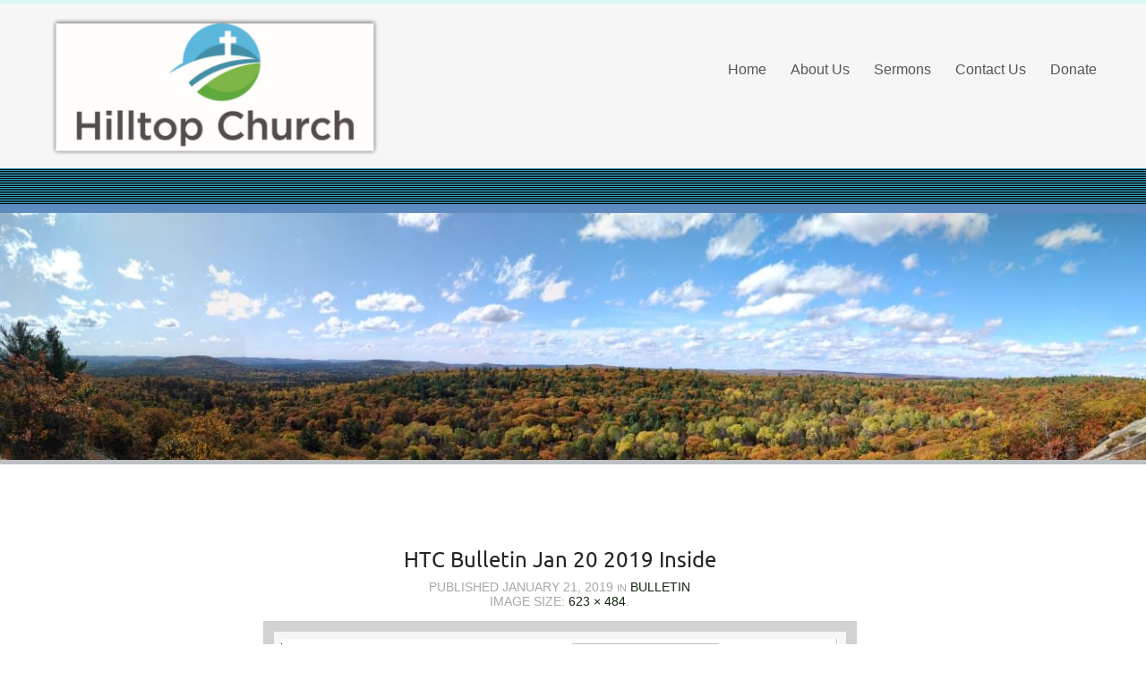

--- FILE ---
content_type: text/html; charset=UTF-8
request_url: https://hilltopchurch.ca/bulletin/htc-bulletin-jan-20-2019-inside/
body_size: 7921
content:
<!DOCTYPE html>
	<!--[if IE 7]>
	<html class="ie ie7" dir="ltr" lang="en-US" prefix="og: https://ogp.me/ns#">
	<![endif]-->
	<!--[if IE 8]>
	<html class="ie ie8" dir="ltr" lang="en-US" prefix="og: https://ogp.me/ns#">
	<![endif]-->
	<!--[if !(IE 7) | !(IE 8)  ]><!-->
<html dir="ltr" lang="en-US" prefix="og: https://ogp.me/ns#">
	<!--<![endif]-->
<head>
	<meta http-equiv="X-UA-Compatible" content="IE=Edge">
	<meta charset="UTF-8" />
	<meta name="viewport" content="width=device-width" />
	<link rel="pingback" href="https://hilltopchurch.ca/xmlrpc.php" />
	<title>HTC Bulletin Jan 20 2019 Inside | Hilltop Church</title>

		<!-- All in One SEO 4.9.3 - aioseo.com -->
	<meta name="robots" content="max-image-preview:large" />
	<meta name="google-site-verification" content="google-site-verification=UAgVdeLl370mQZKVnvdrp2yCYLo_K9cS7BEht4QMorg" />
	<link rel="canonical" href="https://hilltopchurch.ca/bulletin/htc-bulletin-jan-20-2019-inside/" />
	<meta name="generator" content="All in One SEO (AIOSEO) 4.9.3" />
		<meta property="og:locale" content="en_US" />
		<meta property="og:site_name" content="Hilltop Church | Griffith, Ontario" />
		<meta property="og:type" content="article" />
		<meta property="og:title" content="HTC Bulletin Jan 20 2019 Inside | Hilltop Church" />
		<meta property="og:url" content="https://hilltopchurch.ca/bulletin/htc-bulletin-jan-20-2019-inside/" />
		<meta property="article:published_time" content="2019-01-21T19:36:40+00:00" />
		<meta property="article:modified_time" content="2019-01-21T19:36:40+00:00" />
		<meta name="twitter:card" content="summary" />
		<meta name="twitter:title" content="HTC Bulletin Jan 20 2019 Inside | Hilltop Church" />
		<script type="application/ld+json" class="aioseo-schema">
			{"@context":"https:\/\/schema.org","@graph":[{"@type":"BreadcrumbList","@id":"https:\/\/hilltopchurch.ca\/bulletin\/htc-bulletin-jan-20-2019-inside\/#breadcrumblist","itemListElement":[{"@type":"ListItem","@id":"https:\/\/hilltopchurch.ca#listItem","position":1,"name":"Home","item":"https:\/\/hilltopchurch.ca","nextItem":{"@type":"ListItem","@id":"https:\/\/hilltopchurch.ca\/bulletin\/htc-bulletin-jan-20-2019-inside\/#listItem","name":"HTC Bulletin Jan 20 2019 Inside"}},{"@type":"ListItem","@id":"https:\/\/hilltopchurch.ca\/bulletin\/htc-bulletin-jan-20-2019-inside\/#listItem","position":2,"name":"HTC Bulletin Jan 20 2019 Inside","previousItem":{"@type":"ListItem","@id":"https:\/\/hilltopchurch.ca#listItem","name":"Home"}}]},{"@type":"ItemPage","@id":"https:\/\/hilltopchurch.ca\/bulletin\/htc-bulletin-jan-20-2019-inside\/#itempage","url":"https:\/\/hilltopchurch.ca\/bulletin\/htc-bulletin-jan-20-2019-inside\/","name":"HTC Bulletin Jan 20 2019 Inside | Hilltop Church","inLanguage":"en-US","isPartOf":{"@id":"https:\/\/hilltopchurch.ca\/#website"},"breadcrumb":{"@id":"https:\/\/hilltopchurch.ca\/bulletin\/htc-bulletin-jan-20-2019-inside\/#breadcrumblist"},"author":{"@id":"https:\/\/hilltopchurch.ca\/author\/admin\/#author"},"creator":{"@id":"https:\/\/hilltopchurch.ca\/author\/admin\/#author"},"datePublished":"2019-01-21T19:36:40-05:30","dateModified":"2019-01-21T19:36:40-05:30"},{"@type":"Organization","@id":"https:\/\/hilltopchurch.ca\/#organization","name":"Hilltop Church","description":"Griffith, Ontario","url":"https:\/\/hilltopchurch.ca\/","logo":{"@type":"ImageObject","url":"https:\/\/hilltopchurch.ca\/wp-content\/uploads\/2019\/01\/HTC-Bulletin-Jan-20-2019-Inside.png","@id":"https:\/\/hilltopchurch.ca\/bulletin\/htc-bulletin-jan-20-2019-inside\/#organizationLogo"},"image":{"@id":"https:\/\/hilltopchurch.ca\/bulletin\/htc-bulletin-jan-20-2019-inside\/#organizationLogo"}},{"@type":"Person","@id":"https:\/\/hilltopchurch.ca\/author\/admin\/#author","url":"https:\/\/hilltopchurch.ca\/author\/admin\/","name":"admin","image":{"@type":"ImageObject","@id":"https:\/\/hilltopchurch.ca\/bulletin\/htc-bulletin-jan-20-2019-inside\/#authorImage","url":"https:\/\/secure.gravatar.com\/avatar\/1c788278da83c1f0126921c65e2d5f91?s=96&d=mm&r=g","width":96,"height":96,"caption":"admin"}},{"@type":"WebSite","@id":"https:\/\/hilltopchurch.ca\/#website","url":"https:\/\/hilltopchurch.ca\/","name":"Hilltop Church","description":"Griffith, Ontario","inLanguage":"en-US","publisher":{"@id":"https:\/\/hilltopchurch.ca\/#organization"}}]}
		</script>
		<!-- All in One SEO -->

<link rel="alternate" type="application/rss+xml" title="Hilltop Church &raquo; Feed" href="https://hilltopchurch.ca/feed/" />
<link rel="alternate" type="application/rss+xml" title="Hilltop Church &raquo; Comments Feed" href="https://hilltopchurch.ca/comments/feed/" />
<script type="text/javascript">
/* <![CDATA[ */
window._wpemojiSettings = {"baseUrl":"https:\/\/s.w.org\/images\/core\/emoji\/15.0.3\/72x72\/","ext":".png","svgUrl":"https:\/\/s.w.org\/images\/core\/emoji\/15.0.3\/svg\/","svgExt":".svg","source":{"concatemoji":"https:\/\/hilltopchurch.ca\/wp-includes\/js\/wp-emoji-release.min.js?ver=6.6.4"}};
/*! This file is auto-generated */
!function(i,n){var o,s,e;function c(e){try{var t={supportTests:e,timestamp:(new Date).valueOf()};sessionStorage.setItem(o,JSON.stringify(t))}catch(e){}}function p(e,t,n){e.clearRect(0,0,e.canvas.width,e.canvas.height),e.fillText(t,0,0);var t=new Uint32Array(e.getImageData(0,0,e.canvas.width,e.canvas.height).data),r=(e.clearRect(0,0,e.canvas.width,e.canvas.height),e.fillText(n,0,0),new Uint32Array(e.getImageData(0,0,e.canvas.width,e.canvas.height).data));return t.every(function(e,t){return e===r[t]})}function u(e,t,n){switch(t){case"flag":return n(e,"\ud83c\udff3\ufe0f\u200d\u26a7\ufe0f","\ud83c\udff3\ufe0f\u200b\u26a7\ufe0f")?!1:!n(e,"\ud83c\uddfa\ud83c\uddf3","\ud83c\uddfa\u200b\ud83c\uddf3")&&!n(e,"\ud83c\udff4\udb40\udc67\udb40\udc62\udb40\udc65\udb40\udc6e\udb40\udc67\udb40\udc7f","\ud83c\udff4\u200b\udb40\udc67\u200b\udb40\udc62\u200b\udb40\udc65\u200b\udb40\udc6e\u200b\udb40\udc67\u200b\udb40\udc7f");case"emoji":return!n(e,"\ud83d\udc26\u200d\u2b1b","\ud83d\udc26\u200b\u2b1b")}return!1}function f(e,t,n){var r="undefined"!=typeof WorkerGlobalScope&&self instanceof WorkerGlobalScope?new OffscreenCanvas(300,150):i.createElement("canvas"),a=r.getContext("2d",{willReadFrequently:!0}),o=(a.textBaseline="top",a.font="600 32px Arial",{});return e.forEach(function(e){o[e]=t(a,e,n)}),o}function t(e){var t=i.createElement("script");t.src=e,t.defer=!0,i.head.appendChild(t)}"undefined"!=typeof Promise&&(o="wpEmojiSettingsSupports",s=["flag","emoji"],n.supports={everything:!0,everythingExceptFlag:!0},e=new Promise(function(e){i.addEventListener("DOMContentLoaded",e,{once:!0})}),new Promise(function(t){var n=function(){try{var e=JSON.parse(sessionStorage.getItem(o));if("object"==typeof e&&"number"==typeof e.timestamp&&(new Date).valueOf()<e.timestamp+604800&&"object"==typeof e.supportTests)return e.supportTests}catch(e){}return null}();if(!n){if("undefined"!=typeof Worker&&"undefined"!=typeof OffscreenCanvas&&"undefined"!=typeof URL&&URL.createObjectURL&&"undefined"!=typeof Blob)try{var e="postMessage("+f.toString()+"("+[JSON.stringify(s),u.toString(),p.toString()].join(",")+"));",r=new Blob([e],{type:"text/javascript"}),a=new Worker(URL.createObjectURL(r),{name:"wpTestEmojiSupports"});return void(a.onmessage=function(e){c(n=e.data),a.terminate(),t(n)})}catch(e){}c(n=f(s,u,p))}t(n)}).then(function(e){for(var t in e)n.supports[t]=e[t],n.supports.everything=n.supports.everything&&n.supports[t],"flag"!==t&&(n.supports.everythingExceptFlag=n.supports.everythingExceptFlag&&n.supports[t]);n.supports.everythingExceptFlag=n.supports.everythingExceptFlag&&!n.supports.flag,n.DOMReady=!1,n.readyCallback=function(){n.DOMReady=!0}}).then(function(){return e}).then(function(){var e;n.supports.everything||(n.readyCallback(),(e=n.source||{}).concatemoji?t(e.concatemoji):e.wpemoji&&e.twemoji&&(t(e.twemoji),t(e.wpemoji)))}))}((window,document),window._wpemojiSettings);
/* ]]> */
</script>
<style id='wp-emoji-styles-inline-css' type='text/css'>

	img.wp-smiley, img.emoji {
		display: inline !important;
		border: none !important;
		box-shadow: none !important;
		height: 1em !important;
		width: 1em !important;
		margin: 0 0.07em !important;
		vertical-align: -0.1em !important;
		background: none !important;
		padding: 0 !important;
	}
</style>
<link rel='stylesheet' id='wp-block-library-css' href='https://hilltopchurch.ca/wp-includes/css/dist/block-library/style.min.css?ver=6.6.4' type='text/css' media='all' />
<link rel='stylesheet' id='aioseo/css/src/vue/standalone/blocks/table-of-contents/global.scss-css' href='https://hilltopchurch.ca/wp-content/plugins/all-in-one-seo-pack/dist/Lite/assets/css/table-of-contents/global.e90f6d47.css?ver=4.9.3' type='text/css' media='all' />
<style id='classic-theme-styles-inline-css' type='text/css'>
/*! This file is auto-generated */
.wp-block-button__link{color:#fff;background-color:#32373c;border-radius:9999px;box-shadow:none;text-decoration:none;padding:calc(.667em + 2px) calc(1.333em + 2px);font-size:1.125em}.wp-block-file__button{background:#32373c;color:#fff;text-decoration:none}
</style>
<style id='global-styles-inline-css' type='text/css'>
:root{--wp--preset--aspect-ratio--square: 1;--wp--preset--aspect-ratio--4-3: 4/3;--wp--preset--aspect-ratio--3-4: 3/4;--wp--preset--aspect-ratio--3-2: 3/2;--wp--preset--aspect-ratio--2-3: 2/3;--wp--preset--aspect-ratio--16-9: 16/9;--wp--preset--aspect-ratio--9-16: 9/16;--wp--preset--color--black: #000000;--wp--preset--color--cyan-bluish-gray: #abb8c3;--wp--preset--color--white: #ffffff;--wp--preset--color--pale-pink: #f78da7;--wp--preset--color--vivid-red: #cf2e2e;--wp--preset--color--luminous-vivid-orange: #ff6900;--wp--preset--color--luminous-vivid-amber: #fcb900;--wp--preset--color--light-green-cyan: #7bdcb5;--wp--preset--color--vivid-green-cyan: #00d084;--wp--preset--color--pale-cyan-blue: #8ed1fc;--wp--preset--color--vivid-cyan-blue: #0693e3;--wp--preset--color--vivid-purple: #9b51e0;--wp--preset--gradient--vivid-cyan-blue-to-vivid-purple: linear-gradient(135deg,rgba(6,147,227,1) 0%,rgb(155,81,224) 100%);--wp--preset--gradient--light-green-cyan-to-vivid-green-cyan: linear-gradient(135deg,rgb(122,220,180) 0%,rgb(0,208,130) 100%);--wp--preset--gradient--luminous-vivid-amber-to-luminous-vivid-orange: linear-gradient(135deg,rgba(252,185,0,1) 0%,rgba(255,105,0,1) 100%);--wp--preset--gradient--luminous-vivid-orange-to-vivid-red: linear-gradient(135deg,rgba(255,105,0,1) 0%,rgb(207,46,46) 100%);--wp--preset--gradient--very-light-gray-to-cyan-bluish-gray: linear-gradient(135deg,rgb(238,238,238) 0%,rgb(169,184,195) 100%);--wp--preset--gradient--cool-to-warm-spectrum: linear-gradient(135deg,rgb(74,234,220) 0%,rgb(151,120,209) 20%,rgb(207,42,186) 40%,rgb(238,44,130) 60%,rgb(251,105,98) 80%,rgb(254,248,76) 100%);--wp--preset--gradient--blush-light-purple: linear-gradient(135deg,rgb(255,206,236) 0%,rgb(152,150,240) 100%);--wp--preset--gradient--blush-bordeaux: linear-gradient(135deg,rgb(254,205,165) 0%,rgb(254,45,45) 50%,rgb(107,0,62) 100%);--wp--preset--gradient--luminous-dusk: linear-gradient(135deg,rgb(255,203,112) 0%,rgb(199,81,192) 50%,rgb(65,88,208) 100%);--wp--preset--gradient--pale-ocean: linear-gradient(135deg,rgb(255,245,203) 0%,rgb(182,227,212) 50%,rgb(51,167,181) 100%);--wp--preset--gradient--electric-grass: linear-gradient(135deg,rgb(202,248,128) 0%,rgb(113,206,126) 100%);--wp--preset--gradient--midnight: linear-gradient(135deg,rgb(2,3,129) 0%,rgb(40,116,252) 100%);--wp--preset--font-size--small: 13px;--wp--preset--font-size--medium: 20px;--wp--preset--font-size--large: 36px;--wp--preset--font-size--x-large: 42px;--wp--preset--spacing--20: 0.44rem;--wp--preset--spacing--30: 0.67rem;--wp--preset--spacing--40: 1rem;--wp--preset--spacing--50: 1.5rem;--wp--preset--spacing--60: 2.25rem;--wp--preset--spacing--70: 3.38rem;--wp--preset--spacing--80: 5.06rem;--wp--preset--shadow--natural: 6px 6px 9px rgba(0, 0, 0, 0.2);--wp--preset--shadow--deep: 12px 12px 50px rgba(0, 0, 0, 0.4);--wp--preset--shadow--sharp: 6px 6px 0px rgba(0, 0, 0, 0.2);--wp--preset--shadow--outlined: 6px 6px 0px -3px rgba(255, 255, 255, 1), 6px 6px rgba(0, 0, 0, 1);--wp--preset--shadow--crisp: 6px 6px 0px rgba(0, 0, 0, 1);}:where(.is-layout-flex){gap: 0.5em;}:where(.is-layout-grid){gap: 0.5em;}body .is-layout-flex{display: flex;}.is-layout-flex{flex-wrap: wrap;align-items: center;}.is-layout-flex > :is(*, div){margin: 0;}body .is-layout-grid{display: grid;}.is-layout-grid > :is(*, div){margin: 0;}:where(.wp-block-columns.is-layout-flex){gap: 2em;}:where(.wp-block-columns.is-layout-grid){gap: 2em;}:where(.wp-block-post-template.is-layout-flex){gap: 1.25em;}:where(.wp-block-post-template.is-layout-grid){gap: 1.25em;}.has-black-color{color: var(--wp--preset--color--black) !important;}.has-cyan-bluish-gray-color{color: var(--wp--preset--color--cyan-bluish-gray) !important;}.has-white-color{color: var(--wp--preset--color--white) !important;}.has-pale-pink-color{color: var(--wp--preset--color--pale-pink) !important;}.has-vivid-red-color{color: var(--wp--preset--color--vivid-red) !important;}.has-luminous-vivid-orange-color{color: var(--wp--preset--color--luminous-vivid-orange) !important;}.has-luminous-vivid-amber-color{color: var(--wp--preset--color--luminous-vivid-amber) !important;}.has-light-green-cyan-color{color: var(--wp--preset--color--light-green-cyan) !important;}.has-vivid-green-cyan-color{color: var(--wp--preset--color--vivid-green-cyan) !important;}.has-pale-cyan-blue-color{color: var(--wp--preset--color--pale-cyan-blue) !important;}.has-vivid-cyan-blue-color{color: var(--wp--preset--color--vivid-cyan-blue) !important;}.has-vivid-purple-color{color: var(--wp--preset--color--vivid-purple) !important;}.has-black-background-color{background-color: var(--wp--preset--color--black) !important;}.has-cyan-bluish-gray-background-color{background-color: var(--wp--preset--color--cyan-bluish-gray) !important;}.has-white-background-color{background-color: var(--wp--preset--color--white) !important;}.has-pale-pink-background-color{background-color: var(--wp--preset--color--pale-pink) !important;}.has-vivid-red-background-color{background-color: var(--wp--preset--color--vivid-red) !important;}.has-luminous-vivid-orange-background-color{background-color: var(--wp--preset--color--luminous-vivid-orange) !important;}.has-luminous-vivid-amber-background-color{background-color: var(--wp--preset--color--luminous-vivid-amber) !important;}.has-light-green-cyan-background-color{background-color: var(--wp--preset--color--light-green-cyan) !important;}.has-vivid-green-cyan-background-color{background-color: var(--wp--preset--color--vivid-green-cyan) !important;}.has-pale-cyan-blue-background-color{background-color: var(--wp--preset--color--pale-cyan-blue) !important;}.has-vivid-cyan-blue-background-color{background-color: var(--wp--preset--color--vivid-cyan-blue) !important;}.has-vivid-purple-background-color{background-color: var(--wp--preset--color--vivid-purple) !important;}.has-black-border-color{border-color: var(--wp--preset--color--black) !important;}.has-cyan-bluish-gray-border-color{border-color: var(--wp--preset--color--cyan-bluish-gray) !important;}.has-white-border-color{border-color: var(--wp--preset--color--white) !important;}.has-pale-pink-border-color{border-color: var(--wp--preset--color--pale-pink) !important;}.has-vivid-red-border-color{border-color: var(--wp--preset--color--vivid-red) !important;}.has-luminous-vivid-orange-border-color{border-color: var(--wp--preset--color--luminous-vivid-orange) !important;}.has-luminous-vivid-amber-border-color{border-color: var(--wp--preset--color--luminous-vivid-amber) !important;}.has-light-green-cyan-border-color{border-color: var(--wp--preset--color--light-green-cyan) !important;}.has-vivid-green-cyan-border-color{border-color: var(--wp--preset--color--vivid-green-cyan) !important;}.has-pale-cyan-blue-border-color{border-color: var(--wp--preset--color--pale-cyan-blue) !important;}.has-vivid-cyan-blue-border-color{border-color: var(--wp--preset--color--vivid-cyan-blue) !important;}.has-vivid-purple-border-color{border-color: var(--wp--preset--color--vivid-purple) !important;}.has-vivid-cyan-blue-to-vivid-purple-gradient-background{background: var(--wp--preset--gradient--vivid-cyan-blue-to-vivid-purple) !important;}.has-light-green-cyan-to-vivid-green-cyan-gradient-background{background: var(--wp--preset--gradient--light-green-cyan-to-vivid-green-cyan) !important;}.has-luminous-vivid-amber-to-luminous-vivid-orange-gradient-background{background: var(--wp--preset--gradient--luminous-vivid-amber-to-luminous-vivid-orange) !important;}.has-luminous-vivid-orange-to-vivid-red-gradient-background{background: var(--wp--preset--gradient--luminous-vivid-orange-to-vivid-red) !important;}.has-very-light-gray-to-cyan-bluish-gray-gradient-background{background: var(--wp--preset--gradient--very-light-gray-to-cyan-bluish-gray) !important;}.has-cool-to-warm-spectrum-gradient-background{background: var(--wp--preset--gradient--cool-to-warm-spectrum) !important;}.has-blush-light-purple-gradient-background{background: var(--wp--preset--gradient--blush-light-purple) !important;}.has-blush-bordeaux-gradient-background{background: var(--wp--preset--gradient--blush-bordeaux) !important;}.has-luminous-dusk-gradient-background{background: var(--wp--preset--gradient--luminous-dusk) !important;}.has-pale-ocean-gradient-background{background: var(--wp--preset--gradient--pale-ocean) !important;}.has-electric-grass-gradient-background{background: var(--wp--preset--gradient--electric-grass) !important;}.has-midnight-gradient-background{background: var(--wp--preset--gradient--midnight) !important;}.has-small-font-size{font-size: var(--wp--preset--font-size--small) !important;}.has-medium-font-size{font-size: var(--wp--preset--font-size--medium) !important;}.has-large-font-size{font-size: var(--wp--preset--font-size--large) !important;}.has-x-large-font-size{font-size: var(--wp--preset--font-size--x-large) !important;}
:where(.wp-block-post-template.is-layout-flex){gap: 1.25em;}:where(.wp-block-post-template.is-layout-grid){gap: 1.25em;}
:where(.wp-block-columns.is-layout-flex){gap: 2em;}:where(.wp-block-columns.is-layout-grid){gap: 2em;}
:root :where(.wp-block-pullquote){font-size: 1.5em;line-height: 1.6;}
</style>
<link rel='stylesheet' id='encounters-font-awesome-css' href='https://hilltopchurch.ca/wp-content/themes/celestial-lite/css/font-awesome.min.css?ver=6.6.4' type='text/css' media='all' />
<link rel='stylesheet' id='celestial-lite-bootstrap-css-css' href='https://hilltopchurch.ca/wp-content/themes/celestial-lite/css/bootstrap.css?ver=2.1.1' type='text/css' media='all' />
<link rel='stylesheet' id='celestial-lite-forms-css' href='https://hilltopchurch.ca/wp-content/themes/celestial-lite/css/forms.css?ver=2.1.1' type='text/css' media='all' />
<link rel='stylesheet' id='celestial-lite-menus-css' href='https://hilltopchurch.ca/wp-content/themes/celestial-lite/css/menus.css?ver=1.0' type='text/css' media='all' />
<link rel='stylesheet' id='celestial-lite-fonts-css' href='https://hilltopchurch.ca/wp-content/themes/celestial-lite/css/fonts.css?ver=1.0' type='text/css' media='all' />
<link rel='stylesheet' id='celestial-style-css' href='https://hilltopchurch.ca/wp-content/themes/celestial-lite/style.css?ver=6.6.4' type='text/css' media='all' />
<!--[if lt IE 9]>
<link rel='stylesheet' id='celestial-ie-css' href='https://hilltopchurch.ca/wp-content/themes/celestial-lite/css/ie.css?ver=20121010' type='text/css' media='all' />
<![endif]-->
<script type="text/javascript" src="https://hilltopchurch.ca/wp-includes/js/jquery/jquery.min.js?ver=3.7.1" id="jquery-core-js"></script>
<script type="text/javascript" src="https://hilltopchurch.ca/wp-includes/js/jquery/jquery-migrate.min.js?ver=3.4.1" id="jquery-migrate-js"></script>
<link rel="https://api.w.org/" href="https://hilltopchurch.ca/wp-json/" /><link rel="alternate" title="JSON" type="application/json" href="https://hilltopchurch.ca/wp-json/wp/v2/media/90" /><link rel="EditURI" type="application/rsd+xml" title="RSD" href="https://hilltopchurch.ca/xmlrpc.php?rsd" />
<meta name="generator" content="WordPress 6.6.4" />
<link rel='shortlink' href='https://hilltopchurch.ca/?p=90' />
<link rel="alternate" title="oEmbed (JSON)" type="application/json+oembed" href="https://hilltopchurch.ca/wp-json/oembed/1.0/embed?url=https%3A%2F%2Fhilltopchurch.ca%2Fbulletin%2Fhtc-bulletin-jan-20-2019-inside%2F" />
<link rel="alternate" title="oEmbed (XML)" type="text/xml+oembed" href="https://hilltopchurch.ca/wp-json/oembed/1.0/embed?url=https%3A%2F%2Fhilltopchurch.ca%2Fbulletin%2Fhtc-bulletin-jan-20-2019-inside%2F&#038;format=xml" />
            <script async src="https://www.googletagmanager.com/gtag/js?id=TAG_ID"></script>
            <script>
                window.dataLayer = window.dataLayer || [];
                function gtag() {
                    dataLayer.push(arguments);
                }
                var tracking_ids = ["G-3KT4C16M4V"];
                var site_id = 'b556db19945078f3f99c5c818ca671bb23631fbd1a9616aeba32f8986a55ef6e';
                gtag('js', new Date());
                for (var i = 0; i < tracking_ids.length; i++) {
                    gtag('event', 'page_view', {'send_to': tracking_ids[i],'dimension1': site_id});
                    gtag('event', 'first_visit', {'send_to': tracking_ids[i],'dimension1': site_id});
                    gtag('event', 'engaged_sessions', {'send_to': tracking_ids[i],'dimension1': site_id});
                    gtag('set', {'siteSpeedSampleRate': 50});
                }
            </script>
		<!-- GA Google Analytics @ https://m0n.co/ga -->
		<script async src="https://www.googletagmanager.com/gtag/js?id=UA-161405328-1"></script>
		<script>
			window.dataLayer = window.dataLayer || [];
			function gtag(){dataLayer.push(arguments);}
			gtag('js', new Date());
			gtag('config', 'UA-161405328-1');
		</script>

	    <script type="text/javascript">
    (function ( $ ) {
        $(document).ready(function() {
            var active = 0;
            if (active == 1 ) {
                $(window).scroll(function() {
                    if ($(window).scrollTop() > 180) {
                        $("header#branding").css ({
                            "background-color":"#f6f6f6",
    						"position":"fixed",	
    						"z-index":"9999",
    						"width":"100%",
    						"top":"0",
                        });
                        $("#st-content-wrapper").css ({
                            "min-height":"30rem"
                        });

                    } else {
                        $( "header#branding " ).removeAttr("style");
                        $( "#st-content-wrapper " ).removeAttr("style");
                    }

                });
            }
        });
    })(jQuery);;        

    </script> 
<style type="text/css">
a {color:#11230c; }
a:hover {color: #000000; }
#st-footer-wrapper h4 {color:#ced4da; }
#site-navigation ul li:hover > ul {background-color:#ffffff; }
#site-navigation ul ul li {background-color:#f6f6f6; }
#site-navigation ul ul li:hover,#site-navigation ul.children li a:hover, #site-navigation ul.sub-menu li a:hover {background-color: #f3f3f3;}
#site-navigation li a, #site-navigation li.home.current-menu-item a {color:#555555;}
#site-navigation li a:hover, #site-navigation li.current-menu-ancestor a, #site-navigation li.current-menu-item a {color:#42b1b5;}
#site-navigation li li a, #site-navigation li.current-menu-item li a, #site-navigation li.current-menu-ancestor li a, #site-navigation li li.current-menu-item li a, #site-navigation li li.current-menu-ancestor li a {color:#555555;}
#site-navigation li li a:hover, #site-navigation li.home a:hover,#site-navigation li li.current-menu-item li a:hover, #site-navigation li li.current-menu-ancestor li a:hover,
#site-navigation li li.current-menu-item a, #site-navigation li li.current-menu-ancestor a, #site-navigation li li.current-menu-ancestor li.current-menu-item a {color:#0192af;}


#st-footer-wrapper li {border-color: #4C4E52;}

#st-footer-wrapper a {color:#959798;}
#st-footer-wrapper a:hover  {color:#cccccc;}
#st-copyright-wrapper a {color:#ffffff;}
#st-copyright-wrapper a:hover {color:#cccccc;}


</style>
    	<!--[if lt IE 9]>
		<script src="https://hilltopchurch.ca/wp-content/themes/celestial-lite/js/html5shiv.min.js" type="text/javascript"></script>
		<script src="https://hilltopchurch.ca/wp-content/themes/celestial-lite/js/respond.min.js" type="text/javascript"></script>
	<![endif]-->
	<link rel="icon" href="https://hilltopchurch.ca/wp-content/uploads/2020/03/cropped-cross-1-32x32.png" sizes="32x32" />
<link rel="icon" href="https://hilltopchurch.ca/wp-content/uploads/2020/03/cropped-cross-1-192x192.png" sizes="192x192" />
<link rel="apple-touch-icon" href="https://hilltopchurch.ca/wp-content/uploads/2020/03/cropped-cross-1-180x180.png" />
<meta name="msapplication-TileImage" content="https://hilltopchurch.ca/wp-content/uploads/2020/03/cropped-cross-1-270x270.png" />
</head>

<body class="attachment attachment-template-default attachmentid-90 attachment-png full-width single-author">
	<!-- add move to top feture -->
      <div class="celestial_lite_move_to_top"> 
        <i class="fa fa-arrow-up"></i>
      </div>  
    		<div id="st-wrapper" style="border-color: #def7f5;">
			<header id="branding" role="banner" style="background-color:#f6f6f6; border-color:#ffffff; ">
				<div class="container">
					<div class="row-fluid">
					
		<div class="span4">					
														<a href="https://hilltopchurch.ca/" title="Hilltop Church" rel="home">
							<div id="logo"><img src="https://hilltopchurch.ca/wp-content/uploads/2020/03/logo.png" alt="Hilltop Church" /></div>
						</a>
								 
								
		</div>	
							
						<nav id="site-navigation" class="main-navigation span8" role="navigation" style="margin-top:30px">
							<h3 class="menu-toggle">Site Menu</h3>
							<div class="menu-header-menu-container"><ul id="menu-header-menu" class="nav-menu"><li id="menu-item-166" class="menu-item menu-item-type-post_type menu-item-object-page menu-item-home menu-item-166"><a href="https://hilltopchurch.ca/">Home</a></li>
<li id="menu-item-161" class="menu-item menu-item-type-post_type menu-item-object-page menu-item-161"><a href="https://hilltopchurch.ca/about-us/">About Us</a></li>
<li id="menu-item-150" class="menu-item menu-item-type-post_type_archive menu-item-object-wpfc_sermon menu-item-150"><a href="https://hilltopchurch.ca/sermons/">Sermons</a></li>
<li id="menu-item-165" class="menu-item menu-item-type-post_type menu-item-object-page menu-item-165"><a href="https://hilltopchurch.ca/contact-us/">Contact Us</a></li>
<li id="menu-item-438" class="menu-item menu-item-type-post_type menu-item-object-page menu-item-438"><a href="https://hilltopchurch.ca/donate/">Donate</a></li>
</ul></div>						</nav><!-- #site-navigation -->
						
					</div>
				</div>
			</header>
		
<div id="st-socialbar-wrapper" style="background-color:#39a5c6; background-image: url('https://hilltopchurch.ca/wp-content/themes/celestial-lite/images/socialbar-bg.png');">    
    
    
		<div class="container">
			<div id="st-socialbar">
            													
											</div>
		</div>
	</div>	
	
		
		<div id="st-banner1-wrapper" style="background-color:#ffffff; border-color:#5d8bbf; padding:0px ;">
						
								<div id="st-header-image" >
						<img src="https://hilltopchurch.ca/wp-content/uploads/2020/03/cropped-IMG-20200319-WA0005-1-1.jpg" class="header-image center" width="1320" height="284" alt="Hilltop Church" />
					</div>
						
		</div>		
		
		

		
	<div id="st-content-wrapper" style="background-color:#ffffff; color:#848484">
		<div class="container">
			<div class="row">
					                    <div class="span12">
			<div id="breadcrumbs">
            
							</div>
            </div>
							</div>
		<div class="row">
	
<!-- Main Content -->			
	<div class="container">
		<div class="row">
			<div class="span12" style="text-align:center;">
		
				<article id="post-90" class="image-attachment post-90 attachment type-attachment status-inherit hentry">
					<header class="entry-header">
						<h1 class="entry-title">HTC Bulletin Jan 20 2019 Inside</h1>

						<footer class="attachment-details">
							<span class="meta-prep meta-prep-entry-date">Published </span> <span class="entry-date"><time class="entry-date" datetime="2019-01-21T19:36:40-05:30">January 21, 2019</time> <span class="mini">in</span> <a href="https://hilltopchurch.ca/bulletin/" title="Return to Bulletin" rel="gallery">Bulletin</a></span> <br />Image Size: <a href="https://hilltopchurch.ca/wp-content/uploads/2019/01/HTC-Bulletin-Jan-20-2019-Inside.png" title="Link to full-size image">623 &times; 484</a>.							
						</footer><!-- .entry-meta -->


						
					</header><!-- .entry-header -->

					<div class="entry-content">

						<div class="entry-attachment">
							<div class="attachment">
								<a href="https://hilltopchurch.ca/bulletin/htc-bulletin-jan-20-2019-cover/" title="HTC Bulletin Jan 20 2019 Inside" rel="attachment"><img width="623" height="484" src="https://hilltopchurch.ca/wp-content/uploads/2019/01/HTC-Bulletin-Jan-20-2019-Inside.png" class="attachment-1170x1170 size-1170x1170" alt="" decoding="async" fetchpriority="high" srcset="https://hilltopchurch.ca/wp-content/uploads/2019/01/HTC-Bulletin-Jan-20-2019-Inside.png 623w, https://hilltopchurch.ca/wp-content/uploads/2019/01/HTC-Bulletin-Jan-20-2019-Inside-300x233.png 300w" sizes="(max-width: 623px) 100vw, 623px" /></a>

															</div><!-- .attachment -->

						</div><!-- .entry-attachment -->

						<div class="entry-description">
																				</div><!-- .entry-description -->

					</div><!-- .entry-content -->
						<nav id="image-navigation" class="navigation" role="navigation">
							<span class="previous-image btn"><a href='https://hilltopchurch.ca/bulletin/htc-january-13-2019-inside-2/'>Previous Photo</a></span>
							&nbsp;<span class="next-image btn"><a href='https://hilltopchurch.ca/bulletin/htc-bulletin-jan-20-2019-cover/'>Next Photo</a></span>
						</nav><!-- #image-navigation -->
				</article><!-- #post -->

				
						</div>
		</div><!-- .row -->
	</div><!-- .container -->

					</div><!-- .row -->
				</div><!-- .container -->
			</div><!-- #st-content-wrapper -->	

					<div id="st-footer-wrapper" style="background-color:#272b30; color:#959798;">
						<aside id="sidebar-footer" class="container">
							<div class="row">
															<div id="footer1" class="span4" role="complementary">
									<aside id="search-2" class="widget widget_search"><form method="get" id="searchform" class="form-search clearfix" action="https://hilltopchurch.ca/">
	<label for="s" class="assistive-text hidden">Search</label>
	<div class="input-append">
		<input id="s" class="span2 search-query" type="search" name="s" placeholder="Search">
		<button class="btn btn-primary" name="submit" id="searchsubmit" type="submit">Go</button>
   	</div>
</form>


</aside>								</div><!-- #footer1 -->
														
															<div id="footer2" class="span4" role="complementary">
									<aside id="pages-2" class="widget widget_pages"><h4 class="widget-title">Pages</h4>
			<ul>
				<li class="page_item page-item-83"><a href="https://hilltopchurch.ca/about-us/">About Us</a></li>
<li class="page_item page-item-10 current_page_ancestor current_page_parent"><a href="https://hilltopchurch.ca/bulletin/">Bulletin</a></li>
<li class="page_item page-item-8"><a href="https://hilltopchurch.ca/contact-us/">Contact Us</a></li>
<li class="page_item page-item-333"><a href="https://hilltopchurch.ca/date-night/">Date Night</a></li>
<li class="page_item page-item-435"><a href="https://hilltopchurch.ca/donate/">Donate</a></li>
<li class="page_item page-item-5"><a href="https://hilltopchurch.ca/">Home</a></li>
<li class="page_item page-item-147"><a href="https://hilltopchurch.ca/sunday-sermons/">Sunday Sermons</a></li>
<li class="page_item page-item-100"><a href="https://hilltopchurch.ca/upcoming-events/ladies-ministry/">Ladies Ministry</a></li>
			</ul>

			</aside>								</div><!-- #footer2 -->
														
															<div id="footer3" class="span4" role="complementary">
									<aside id="meta-3" class="widget widget_meta"><h4 class="widget-title">Login</h4>
		<ul>
						<li><a href="https://hilltopchurch.ca/wp-login.php">Log in</a></li>
			<li><a href="https://hilltopchurch.ca/feed/">Entries feed</a></li>
			<li><a href="https://hilltopchurch.ca/comments/feed/">Comments feed</a></li>

			<li><a href="https://wordpress.org/">WordPress.org</a></li>
		</ul>

		</aside>								</div><!-- #footer3 -->
															
														</div>
						</aside><!-- #sidebar-bottom -->
						
											</div>
				
			<div id="st-copyright-wrapper" style="background-color:#161718; border-color: #333333; color:#c4cacf;">
				<div class="container">
					<div class="row">
						<div class="span12">
							<div>								
							</div>
							<div>
									
																		<span> Copyright &copy; 2026 </span>
										<a href="https://www.styledthemes.com/themes/celestial-lite/">Celestial Lite</a>
                                        Wordpress Theme by 
	                                    <a href="https://www.styledthemes.com/">
	                                        Styled Themes	                                    </a>
																	
							</div>
							
						</div>
					</div>
				</div>
			</div>
		</div><!-- #st-wrapper -->
		<script type="text/javascript" src="https://hilltopchurch.ca/wp-content/themes/celestial-lite/js/bootstrap.min.js?ver=2.1.1" id="celestial-lite-bootstrap-js"></script>
<script type="text/javascript" src="https://hilltopchurch.ca/wp-content/themes/celestial-lite/js/celestial-lite-extras.js?ver=1.0" id="celestial-lite-extras-js"></script>
<script type="text/javascript" src="https://hilltopchurch.ca/wp-content/themes/celestial-lite/js/celestial-navigation.js?ver=1.0" id="celestial-lite-navigation-js"></script>
	</body>
</html>
